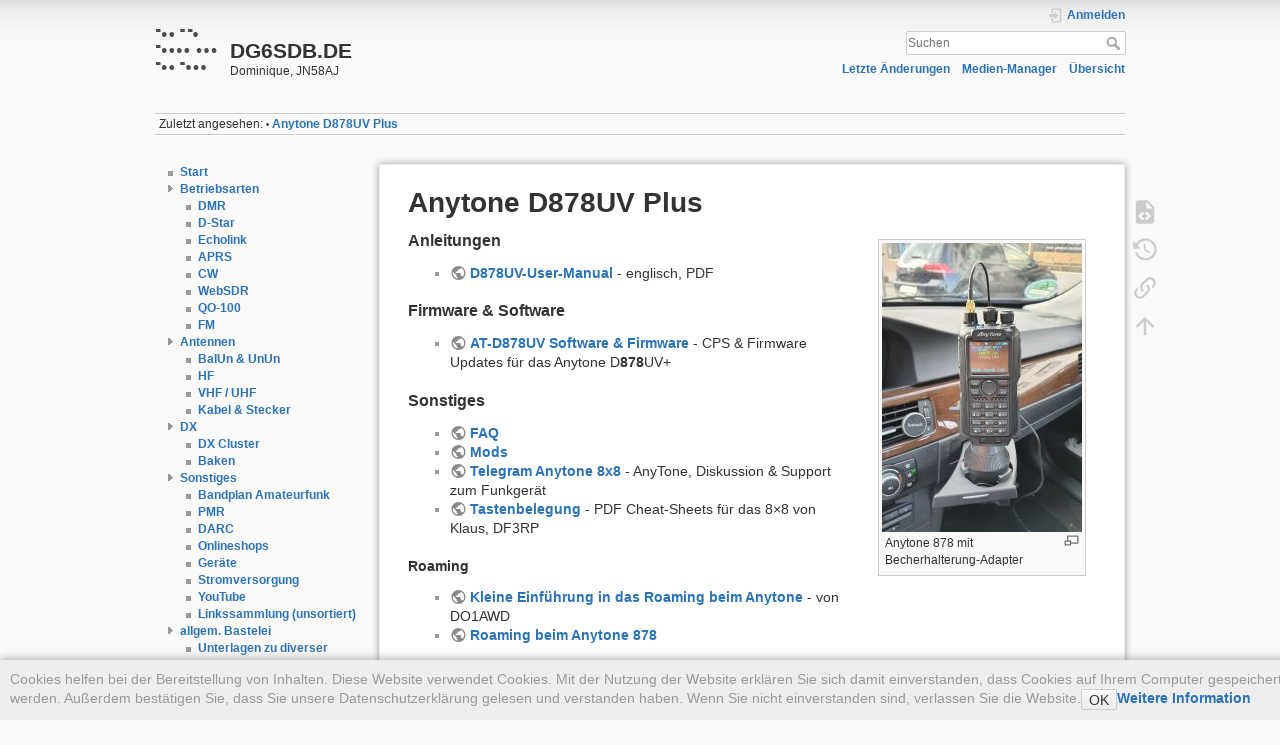

--- FILE ---
content_type: text/html; charset=utf-8
request_url: https://dg6sdb.de/doku.php?id=rig:anytone
body_size: 6036
content:
<!DOCTYPE html>
<html lang="de-informal" dir="ltr" class="no-js">
<head>
    <meta charset="utf-8" />
    <title>Anytone D878UV Plus [DG6SDB.DE]</title>
    <meta name="generator" content="DokuWiki"/>
<meta name="theme-color" content="#008800"/>
<meta name="robots" content="index,follow"/>
<meta name="keywords" content="rig,anytone"/>
<link rel="search" type="application/opensearchdescription+xml" href="/lib/exe/opensearch.php" title="DG6SDB.DE"/>
<link rel="start" href="/"/>
<link rel="contents" href="/doku.php?id=rig:anytone&amp;do=index" title="Übersicht"/>
<link rel="manifest" href="/lib/exe/manifest.php" crossorigin="use-credentials"/>
<link rel="alternate" type="application/rss+xml" title="Letzte Änderungen" href="/feed.php"/>
<link rel="alternate" type="application/rss+xml" title="Aktueller Namensraum" href="/feed.php?mode=list&amp;ns=rig"/>
<link rel="alternate" type="text/html" title="Reines HTML" href="/doku.php?do=export_xhtml&amp;id=rig:anytone"/>
<link rel="alternate" type="text/plain" title="Wiki Markup" href="/doku.php?do=export_raw&amp;id=rig:anytone"/>
<link rel="canonical" href="https://dg6sdb.de/doku.php?id=rig:anytone"/>
<link rel="stylesheet" href="/lib/exe/css.php?t=dokuwiki&amp;tseed=ae4726620ae3c69fd58d9d5b487e99cc"/>
<script >var NS='rig';var JSINFO = {"ga":{"trackingId":"","gtagId":"G-YMLV18TWHB","anonymizeIp":false,"action":"show","trackOutboundLinks":false,"options":[],"pageview":"\/rig\/anytone","debug":false},"id":"rig:anytone","namespace":"rig","ACT":"show","useHeadingNavigation":1,"useHeadingContent":1};(function(H){H.className=H.className.replace(/\bno-js\b/,'js')})(document.documentElement);</script>
<script src="/lib/exe/jquery.php?tseed=8faf3dc90234d51a499f4f428a0eae43" defer="defer"></script>
<script src="/lib/exe/js.php?t=dokuwiki&amp;tseed=ae4726620ae3c69fd58d9d5b487e99cc" defer="defer"></script>
    <meta name="viewport" content="width=device-width,initial-scale=1" />
    <link rel="shortcut icon" href="/lib/tpl/dokuwiki/images/favicon.ico" />
<link rel="apple-touch-icon" href="/lib/tpl/dokuwiki/images/apple-touch-icon.png" />
    </head>

<body>
    <div id="dokuwiki__site"><div id="dokuwiki__top" class="site dokuwiki mode_show tpl_dokuwiki    showSidebar hasSidebar">

        
<!-- ********** HEADER ********** -->
<header id="dokuwiki__header"><div class="pad group">

    
    <div class="headings group">
        <ul class="a11y skip">
            <li><a href="#dokuwiki__content">zum Inhalt springen</a></li>
        </ul>

        <h1 class="logo"><a href="/doku.php?id=start"  accesskey="h" title="Startseite [h]"><img src="/lib/exe/fetch.php?media=wiki:logo.png" width="64" height="64" alt="" /><span>DG6SDB.DE</span></a></h1>
                    <p class="claim">Dominique, JN58AJ</p>
            </div>

    <div class="tools group">
        <!-- USER TOOLS -->
                    <div id="dokuwiki__usertools">
                <h3 class="a11y">Benutzer-Werkzeuge</h3>
                <ul>
                    <li class="action login"><a href="/doku.php?id=rig:anytone&amp;do=login&amp;sectok=" title="Anmelden" rel="nofollow"><span>Anmelden</span><svg xmlns="http://www.w3.org/2000/svg" width="24" height="24" viewBox="0 0 24 24"><path d="M10 17.25V14H3v-4h7V6.75L15.25 12 10 17.25M8 2h9a2 2 0 0 1 2 2v16a2 2 0 0 1-2 2H8a2 2 0 0 1-2-2v-4h2v4h9V4H8v4H6V4a2 2 0 0 1 2-2z"/></svg></a></li>                </ul>
            </div>
        
        <!-- SITE TOOLS -->
        <div id="dokuwiki__sitetools">
            <h3 class="a11y">Webseiten-Werkzeuge</h3>
            <form action="/doku.php?id=start" method="get" role="search" class="search doku_form" id="dw__search" accept-charset="utf-8"><input type="hidden" name="do" value="search" /><input type="hidden" name="id" value="rig:anytone" /><div class="no"><input name="q" type="text" class="edit" title="[F]" accesskey="f" placeholder="Suchen" autocomplete="on" id="qsearch__in" value="" /><button value="1" type="submit" title="Suchen">Suchen</button><div id="qsearch__out" class="ajax_qsearch JSpopup"></div></div></form>            <div class="mobileTools">
                <form action="/doku.php" method="get" accept-charset="utf-8"><div class="no"><input type="hidden" name="id" value="rig:anytone" /><select name="do" class="edit quickselect" title="Werkzeuge"><option value="">Werkzeuge</option><optgroup label="Seiten-Werkzeuge"><option value="edit">Quelltext anzeigen</option><option value="revisions">Ältere Versionen</option><option value="backlink">Links hierher</option></optgroup><optgroup label="Webseiten-Werkzeuge"><option value="recent">Letzte Änderungen</option><option value="media">Medien-Manager</option><option value="index">Übersicht</option></optgroup><optgroup label="Benutzer-Werkzeuge"><option value="login">Anmelden</option></optgroup></select><button type="submit">&gt;</button></div></form>            </div>
            <ul>
                <li class="action recent"><a href="/doku.php?id=rig:anytone&amp;do=recent" title="Letzte Änderungen [r]" rel="nofollow" accesskey="r">Letzte Änderungen</a></li><li class="action media"><a href="/doku.php?id=rig:anytone&amp;do=media&amp;ns=rig" title="Medien-Manager" rel="nofollow">Medien-Manager</a></li><li class="action index"><a href="/doku.php?id=rig:anytone&amp;do=index" title="Übersicht [x]" rel="nofollow" accesskey="x">Übersicht</a></li>            </ul>
        </div>

    </div>

    <!-- BREADCRUMBS -->
            <div class="breadcrumbs">
                                        <div class="trace"><span class="bchead">Zuletzt angesehen:</span> <span class="bcsep">•</span> <span class="curid"><bdi><a href="/doku.php?id=rig:anytone"  class="breadcrumbs" title="rig:anytone">Anytone D878UV Plus</a></bdi></span></div>
                    </div>
    
    <hr class="a11y" />
</div></header><!-- /header -->

        <div class="wrapper group">

                            <!-- ********** ASIDE ********** -->
                <nav id="dokuwiki__aside" aria-label="Seitenleiste"><div class="pad aside include group">
                    <h3 class="toggle">Seitenleiste</h3>
                    <div class="content"><div class="group">
                                                                        

<div class="plugin__navi "><ul>
<li class="level1 "><div class="li"><a href="/doku.php?id=start" class="wikilink1" title="start" data-wiki-id="start">Start</a></div>
</li>
<li class="level1 close"><div class="li"><a href="/doku.php?id=digital:start" class="wikilink1" title="digital:start" data-wiki-id="digital:start">Betriebsarten</a></div>
<ul>
<li class="level2 "><div class="li"><a href="/doku.php?id=digital:dmr" class="wikilink1" title="digital:dmr" data-wiki-id="digital:dmr">DMR</a></div>
</li>
<li class="level2 "><div class="li"><a href="/doku.php?id=digital:dstar" class="wikilink1" title="digital:dstar" data-wiki-id="digital:dstar">D-Star</a></div>
</li>
<li class="level2 "><div class="li"><a href="/doku.php?id=digital:echolink" class="wikilink1" title="digital:echolink" data-wiki-id="digital:echolink">Echolink</a></div>
</li>
<li class="level2 "><div class="li"><a href="/doku.php?id=digital:aprs" class="wikilink1" title="digital:aprs" data-wiki-id="digital:aprs">APRS</a></div>
</li>
<li class="level2 "><div class="li"><a href="/doku.php?id=digital:cw" class="wikilink1" title="digital:cw" data-wiki-id="digital:cw">CW</a></div>
</li>
<li class="level2 "><div class="li"><a href="/doku.php?id=digital:sdr" class="wikilink1" title="digital:sdr" data-wiki-id="digital:sdr">WebSDR</a></div>
</li>
<li class="level2 "><div class="li"><a href="/doku.php?id=digital:qo-100" class="wikilink1" title="digital:qo-100" data-wiki-id="digital:qo-100">QO-100</a></div>
</li>
<li class="level2 "><div class="li"><a href="/doku.php?id=digital:fm" class="wikilink1" title="digital:fm" data-wiki-id="digital:fm">FM</a></div>
</li>
</ul>
</li>
<li class="level1 close"><div class="li"><a href="/doku.php?id=antennas:start" class="wikilink1" title="antennas:start" data-wiki-id="antennas:start">Antennen</a></div>
<ul>
<li class="level2 "><div class="li"><a href="/doku.php?id=antennas:balun" class="wikilink1" title="antennas:balun" data-wiki-id="antennas:balun">BalUn &amp; UnUn</a></div>
</li>
<li class="level2 "><div class="li"><a href="/doku.php?id=antennas:wire" class="wikilink1" title="antennas:wire" data-wiki-id="antennas:wire">HF</a></div>
</li>
<li class="level2 "><div class="li"><a href="/doku.php?id=antennas:vhf" class="wikilink1" title="antennas:vhf" data-wiki-id="antennas:vhf">VHF / UHF</a></div>
</li>
<li class="level2 "><div class="li"><a href="/doku.php?id=misc_ham:kabel" class="wikilink1" title="misc_ham:kabel" data-wiki-id="misc_ham:kabel">Kabel &amp; Stecker</a></div>
</li>
</ul>
</li>
<li class="level1 close"><div class="li"><a href="/doku.php?id=dx:start" class="wikilink1" title="dx:start" data-wiki-id="dx:start">DX</a></div>
<ul>
<li class="level2 "><div class="li"><a href="/doku.php?id=dx:dxcluster" class="wikilink1" title="dx:dxcluster" data-wiki-id="dx:dxcluster">DX Cluster</a></div>
</li>
<li class="level2 "><div class="li"><a href="/doku.php?id=dx:baken" class="wikilink1" title="dx:baken" data-wiki-id="dx:baken">Baken</a></div>
</li>
</ul>
</li>
<li class="level1 close"><div class="li"><a href="/doku.php?id=misc_ham:start" class="wikilink1" title="misc_ham:start" data-wiki-id="misc_ham:start">Sonstiges</a></div>
<ul>
<li class="level2 "><div class="li"><a href="/doku.php?id=misc_ham:bandplan" class="wikilink1" title="misc_ham:bandplan" data-wiki-id="misc_ham:bandplan">Bandplan Amateurfunk</a></div>
</li>
<li class="level2 "><div class="li"><a href="/doku.php?id=digital:pmr" class="wikilink1" title="digital:pmr" data-wiki-id="digital:pmr">PMR</a></div>
</li>
<li class="level2 "><div class="li"><a href="/doku.php?id=misc_ham:darc" class="wikilink1" title="misc_ham:darc" data-wiki-id="misc_ham:darc">DARC</a></div>
</li>
<li class="level2 "><div class="li"><a href="/doku.php?id=misc_ham:einkaufen" class="wikilink1" title="misc_ham:einkaufen" data-wiki-id="misc_ham:einkaufen">Onlineshops</a></div>
</li>
<li class="level2 "><div class="li"><a href="/doku.php?id=misc_ham:rig" class="wikilink1" title="misc_ham:rig" data-wiki-id="misc_ham:rig">Geräte</a></div>
</li>
<li class="level2 "><div class="li"><a href="/doku.php?id=misc_ham:powersupply" class="wikilink1" title="misc_ham:powersupply" data-wiki-id="misc_ham:powersupply">Stromversorgung</a></div>
</li>
<li class="level2 "><div class="li"><a href="/doku.php?id=misc_ham:youtube" class="wikilink1" title="misc_ham:youtube" data-wiki-id="misc_ham:youtube">YouTube</a></div>
</li>
<li class="level2 "><div class="li"><a href="/doku.php?id=misc_ham:links" class="wikilink1" title="misc_ham:links" data-wiki-id="misc_ham:links">Linkssammlung (unsortiert)</a></div>
</li>
</ul>
</li>
<li class="level1 close"><div class="li"><a href="/doku.php?id=misc_other:start" class="wikilink1" title="misc_other:start" data-wiki-id="misc_other:start">allgem. Bastelei</a></div>
<ul>
<li class="level2 "><div class="li"><a href="/doku.php?id=misc_other:hardware" class="wikilink1" title="misc_other:hardware" data-wiki-id="misc_other:hardware">Unterlagen zu diverser Hardware</a></div>
</li>
<li class="level2 "><div class="li"><a href="/doku.php?id=misc_other:lora" class="wikilink1" title="misc_other:lora" data-wiki-id="misc_other:lora">LoRa(WAN)</a></div>
</li>
<li class="level2 "><div class="li"><a href="/doku.php?id=misc_other:python" class="wikilink1" title="misc_other:python" data-wiki-id="misc_other:python">Python</a></div>
</li>
<li class="level2 "><div class="li"><a href="/doku.php?id=misc_other:software" class="wikilink1" title="misc_other:software" data-wiki-id="misc_other:software">empfohlene Software</a></div>
</li>
<li class="level2 "><div class="li"><a href="/doku.php?id=misc_other:linux" class="wikilink1" title="misc_other:linux" data-wiki-id="misc_other:linux">Linux</a></div>
</li>
<li class="level2 "><div class="li"><a href="/doku.php?id=misc_ham:nanovna" class="wikilink1" title="misc_ham:nanovna" data-wiki-id="misc_ham:nanovna">NanoVNA</a></div>
</li>
</ul>
</li>
<li class="level1 close"><div class="li"><a href="/doku.php?id=impressum" class="wikilink1" title="impressum" data-wiki-id="impressum">Impressum</a></div>
</li>
</ul>
</div>                                            </div></div>
                </div></nav><!-- /aside -->
            
            <!-- ********** CONTENT ********** -->
            <main id="dokuwiki__content"><div class="pad group">
                
                <div class="pageId"><span>rig:anytone</span></div>

                <div class="page group">
                                                            <!-- wikipage start -->
                    
<h1 class="sectionedit1" id="anytone_d878uv_plus">Anytone D878UV Plus</h1>
<div class="level1">
<div class="thumb2 tright"><div class="thumbinner"><a href="/lib/exe/fetch.php?media=rig:878_becherhalterung_bmw.jpg" class="media" target="_blank" title="rig:878_becherhalterung_bmw.jpg" rel="noopener"><img src="/lib/exe/fetch.php?w=200&amp;h=289&amp;tok=c099af&amp;media=rig:878_becherhalterung_bmw.jpg" class="mediabox2" loading="lazy" alt="" width="200" height="289" /></a><div class="thumbcaption" style="max-width: 194px"><div class="magnify"><a class="internal" title="Vergrößern" href="/lib/exe/fetch.php?media=rig:878_becherhalterung_bmw.jpg" target="_blank"><img width="15" height="11" alt="" src="/lib/plugins/imagebox/magnify-clip.png"/></a></div>Anytone 878 mit Becherhalterung-Adapter</div></div></div>
</div>

<h3 class="sectionedit2" id="anleitungen">Anleitungen</h3>
<div class="level3">
<ul>
<li class="level1"><div class="li"> <a href="http://wouxun.us/Software/AnyTone-Software/AT-D878UV-User-Manual-A2.180930.pdf" class="urlextern" target="_blank" title="http://wouxun.us/Software/AnyTone-Software/AT-D878UV-User-Manual-A2.180930.pdf" rel="ugc nofollow noopener">D878UV-User-Manual</a> - englisch, PDF</div>
</li>
</ul>

</div>

<h3 class="sectionedit3" id="firmware_software">Firmware &amp; Software</h3>
<div class="level3">
<ul>
<li class="level1"><div class="li"> <a href="http://www.wouxun.us/category.php?category_id=93" class="urlextern" target="_blank" title="http://www.wouxun.us/category.php?category_id=93" rel="ugc nofollow noopener">AT-D878UV Software &amp; Firmware</a> - CPS &amp; Firmware Updates für das Anytone D<strong>878</strong>UV+</div>
</li>
</ul>

</div>

<h3 class="sectionedit4" id="sonstiges">Sonstiges</h3>
<div class="level3">
<ul>
<li class="level1"><div class="li"> <a href="http://hamradio.joomla.com/anytone-dmr.html" class="urlextern" target="_blank" title="http://hamradio.joomla.com/anytone-dmr.html" rel="ugc nofollow noopener">FAQ</a></div>
</li>
<li class="level1"><div class="li"> <a href="http://anytonetechzone.byethost7.com/878techmods.htm?fbclid=IwAR3ADo-LXXXiNjJh2LQjsq9E5g41FQNXRyEOAmhUIPWuSdQmuzFhIDNEU60&amp;i=1" class="urlextern" target="_blank" title="http://anytonetechzone.byethost7.com/878techmods.htm?fbclid=IwAR3ADo-LXXXiNjJh2LQjsq9E5g41FQNXRyEOAmhUIPWuSdQmuzFhIDNEU60&amp;i=1" rel="ugc nofollow noopener">Mods</a></div>
</li>
<li class="level1"><div class="li"> <a href="https://t.me/joinchat/HVZiPBAtGKsfw0JICB4lEA" class="urlextern" target="_blank" title="https://t.me/joinchat/HVZiPBAtGKsfw0JICB4lEA" rel="ugc nofollow noopener">Telegram Anytone 8x8</a> - AnyTone, Diskussion &amp; Support zum Funkgerät</div>
</li>
<li class="level1"><div class="li"> <a href="https://www.df3rp.de/Vorlagen.html" class="urlextern" target="_blank" title="https://www.df3rp.de/Vorlagen.html" rel="ugc nofollow noopener">Tastenbelegung</a> - PDF Cheat-Sheets für das 8&times;8 von Klaus, DF3RP</div>
</li>
</ul>

</div>

<h4 id="roaming">Roaming</h4>
<div class="level4">
<ul>
<li class="level1"><div class="li"> <a href="https://do1awd.de/tag/roaming" class="urlextern" target="_blank" title="https://do1awd.de/tag/roaming" rel="ugc nofollow noopener">Kleine Einführung in das Roaming beim Anytone</a> - von DO1AWD</div>
</li>
<li class="level1"><div class="li"> <a href="https://www.afundr.de/anytone/125-anytone878-roaming" class="urlextern" target="_blank" title="https://www.afundr.de/anytone/125-anytone878-roaming" rel="ugc nofollow noopener">Roaming beim Anytone 878</a></div>
</li>
</ul>
<hr />

</div>

<h1 class="sectionedit5" id="anytone_d578uv_pro">Anytone D578UV PRO</h1>
<div class="level1">

</div>

<h3 class="sectionedit6" id="anleitungen1">Anleitungen</h3>
<div class="level3">
<ul>
<li class="level1"><div class="li"> <a href="http://wouxun.us/Software/AnyTone-Software/AT-D578UV-User-Manual-190930-1.pdf" class="urlextern" target="_blank" title="http://wouxun.us/Software/AnyTone-Software/AT-D578UV-User-Manual-190930-1.pdf" rel="ugc nofollow noopener">D578UV-User-Manual</a> - englisch, PDF</div>
</li>
</ul>

</div>

<h3 class="sectionedit7" id="firmware_software1">Firmware &amp; Software</h3>
<div class="level3">
<ul>
<li class="level1"><div class="li"> <a href="http://www.wouxun.us/category.php?category_id=94" class="urlextern" target="_blank" title="http://www.wouxun.us/category.php?category_id=94" rel="ugc nofollow noopener">AT-D578UV Software &amp; Firmware</a> - Firmware Updates für das Anytone D<strong>578</strong>UV</div>
</li>
<li class="level1"><div class="li"> <a href="https://www.connectsystems.com/University/ANYTONE/AT-D578UV%20Band%20Change.pdf" class="urlextern" target="_blank" title="https://www.connectsystems.com/University/ANYTONE/AT-D578UV%20Band%20Change.pdf" rel="ugc nofollow noopener">RX/TX Erweiterung und Band Change beim 578UV</a> - falls der „Band Change“ Error beim CPS Update auftritt, könnte dies den Fehler beheben. Gleichzeitig kann man den RX/TX Bereich erweitern.</div>
</li>
</ul>

</div>

<h3 class="sectionedit8" id="sonstiges1">Sonstiges</h3>
<div class="level3">
<ul>
<li class="level1"><div class="li"> Übersicht D<strong><em class="u">5</em></strong>78 Versionen: <a href="/lib/exe/detail.php?id=rig%3Aanytone&amp;media=rig:photo_2021-06-17_23-04-30.jpg" class="media" target="_blank" title="rig:photo_2021-06-17_23-04-30.jpg" rel="noopener"><img src="/lib/exe/fetch.php?w=400&amp;tok=8a94d5&amp;media=rig:photo_2021-06-17_23-04-30.jpg" class="media" loading="lazy" alt="" width="400" /></a></div>
</li>
<li class="level1"><div class="li"> <a href="http://anytonetechzone.byethost7.com/578techmods.htm?fbclid=IwAR2UcyOoEyOdDFdgafJCaaiQsm6ANaHqLbqgAcBzkO1tfFX_kkXCHM-sfmo" class="urlextern" target="_blank" title="http://anytonetechzone.byethost7.com/578techmods.htm?fbclid=IwAR2UcyOoEyOdDFdgafJCaaiQsm6ANaHqLbqgAcBzkO1tfFX_kkXCHM-sfmo" rel="ugc nofollow noopener">Modifications</a></div>
</li>
</ul>

</div>
<div class="cookielaw-banner cookielaw-bottom">Cookies helfen bei der Bereitstellung von Inhalten. Diese Website verwendet Cookies. Mit der Nutzung der Website erklären Sie sich damit einverstanden, dass Cookies auf Ihrem Computer gespeichert werden. Außerdem bestätigen Sie, dass Sie unsere Datenschutzerklärung gelesen und verstanden haben. Wenn Sie nicht einverstanden sind, verlassen Sie die Website.<button>OK</button><a href="https://de.wikipedia.org/wiki/Cookie" target="_blank">Weitere Information</a></div>                    <!-- wikipage stop -->
                                    </div>

                <div class="docInfo"><bdi>rig/anytone.txt</bdi> · Zuletzt geändert: <time datetime="2025-03-06T20:37:26+0000">2025/03/06 20:37</time> von <bdi>Dominique</bdi></div>

                
                <hr class="a11y" />
            </div></main><!-- /content -->

            <!-- PAGE ACTIONS -->
            <nav id="dokuwiki__pagetools" aria-labelledby="dokuwiki__pagetools__heading">
                <h3 class="a11y" id="dokuwiki__pagetools__heading">Seiten-Werkzeuge</h3>
                <div class="tools">
                    <ul>
                        <li class="source"><a href="/doku.php?id=rig:anytone&amp;do=edit" title="Quelltext anzeigen [v]" rel="nofollow" accesskey="v"><span>Quelltext anzeigen</span><svg xmlns="http://www.w3.org/2000/svg" width="24" height="24" viewBox="0 0 24 24"><path d="M13 9h5.5L13 3.5V9M6 2h8l6 6v12a2 2 0 0 1-2 2H6a2 2 0 0 1-2-2V4c0-1.11.89-2 2-2m.12 13.5l3.74 3.74 1.42-1.41-2.33-2.33 2.33-2.33-1.42-1.41-3.74 3.74m11.16 0l-3.74-3.74-1.42 1.41 2.33 2.33-2.33 2.33 1.42 1.41 3.74-3.74z"/></svg></a></li><li class="revs"><a href="/doku.php?id=rig:anytone&amp;do=revisions" title="Ältere Versionen [o]" rel="nofollow" accesskey="o"><span>Ältere Versionen</span><svg xmlns="http://www.w3.org/2000/svg" width="24" height="24" viewBox="0 0 24 24"><path d="M11 7v5.11l4.71 2.79.79-1.28-4-2.37V7m0-5C8.97 2 5.91 3.92 4.27 6.77L2 4.5V11h6.5L5.75 8.25C6.96 5.73 9.5 4 12.5 4a7.5 7.5 0 0 1 7.5 7.5 7.5 7.5 0 0 1-7.5 7.5c-3.27 0-6.03-2.09-7.06-5h-2.1c1.1 4.03 4.77 7 9.16 7 5.24 0 9.5-4.25 9.5-9.5A9.5 9.5 0 0 0 12.5 2z"/></svg></a></li><li class="backlink"><a href="/doku.php?id=rig:anytone&amp;do=backlink" title="Links hierher" rel="nofollow"><span>Links hierher</span><svg xmlns="http://www.w3.org/2000/svg" width="24" height="24" viewBox="0 0 24 24"><path d="M10.59 13.41c.41.39.41 1.03 0 1.42-.39.39-1.03.39-1.42 0a5.003 5.003 0 0 1 0-7.07l3.54-3.54a5.003 5.003 0 0 1 7.07 0 5.003 5.003 0 0 1 0 7.07l-1.49 1.49c.01-.82-.12-1.64-.4-2.42l.47-.48a2.982 2.982 0 0 0 0-4.24 2.982 2.982 0 0 0-4.24 0l-3.53 3.53a2.982 2.982 0 0 0 0 4.24m2.82-4.24c.39-.39 1.03-.39 1.42 0a5.003 5.003 0 0 1 0 7.07l-3.54 3.54a5.003 5.003 0 0 1-7.07 0 5.003 5.003 0 0 1 0-7.07l1.49-1.49c-.01.82.12 1.64.4 2.43l-.47.47a2.982 2.982 0 0 0 0 4.24 2.982 2.982 0 0 0 4.24 0l3.53-3.53a2.982 2.982 0 0 0 0-4.24.973.973 0 0 1 0-1.42z"/></svg></a></li><li class="top"><a href="#dokuwiki__top" title="Nach oben [t]" rel="nofollow" accesskey="t"><span>Nach oben</span><svg xmlns="http://www.w3.org/2000/svg" width="24" height="24" viewBox="0 0 24 24"><path d="M13 20h-2V8l-5.5 5.5-1.42-1.42L12 4.16l7.92 7.92-1.42 1.42L13 8v12z"/></svg></a></li>                    </ul>
                </div>
            </nav>
        </div><!-- /wrapper -->

        
<!-- ********** FOOTER ********** -->
<footer id="dokuwiki__footer"><div class="pad">
    
    <div class="buttons">
                <a href="https://www.dokuwiki.org/donate" title="Donate" target="_blank"><img
            src="/lib/tpl/dokuwiki/images/button-donate.gif" width="80" height="15" alt="Donate" /></a>
        <a href="https://php.net" title="Powered by PHP" target="_blank"><img
            src="/lib/tpl/dokuwiki/images/button-php.gif" width="80" height="15" alt="Powered by PHP" /></a>
        <a href="//validator.w3.org/check/referer" title="Valid HTML5" target="_blank"><img
            src="/lib/tpl/dokuwiki/images/button-html5.png" width="80" height="15" alt="Valid HTML5" /></a>
        <a href="//jigsaw.w3.org/css-validator/check/referer?profile=css3" title="Valid CSS" target="_blank"><img
            src="/lib/tpl/dokuwiki/images/button-css.png" width="80" height="15" alt="Valid CSS" /></a>
        <a href="https://dokuwiki.org/" title="Driven by DokuWiki" target="_blank"><img
            src="/lib/tpl/dokuwiki/images/button-dw.png" width="80" height="15"
            alt="Driven by DokuWiki" /></a>
    </div>

    </div></footer><!-- /footer -->
    </div></div><!-- /site -->

    <div class="no"><img src="/lib/exe/taskrunner.php?id=rig%3Aanytone&amp;1769275155" width="2" height="1" alt="" /></div>
    <div id="screen__mode" class="no"></div></body>
</html>
